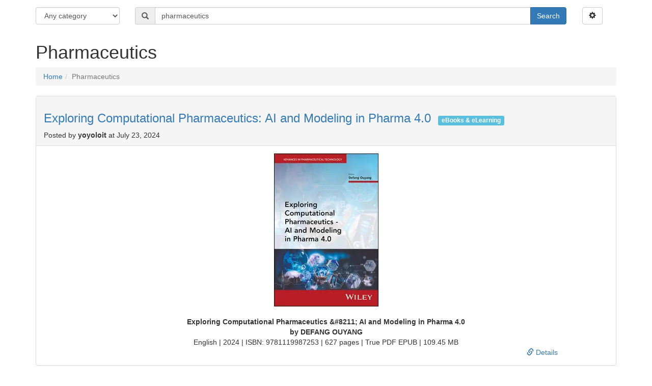

--- FILE ---
content_type: text/html; charset=utf-8
request_url: https://tavaz.xyz/pharmaceutics/article_32372.asp
body_size: 8564
content:
<!DOCTYPE html><html lang="en"><head><!-- Global site tag (gtag.js) - Google Analytics --><script async src="https://www.googletagmanager.com/gtag/js?id=G-0SN81G87D0"></script><script>
  window.dataLayer = window.dataLayer || [];
  function gtag(){dataLayer.push(arguments);}
  gtag('js', new Date());

  gtag('config', 'G-0SN81G87D0');
</script><meta charset="utf-8"><meta http-equiv="X-UA-Compatible" content="IE=edge"><meta name="viewport" content="width=device-width, initial-scale=1"><!-- The above 3 meta tags *must* come first in the head; any other head content must come *after* these tags --><title>Pharmaceutics / TavazSearch</title><meta name="description" content=""/><link rel="icon" type="image/png" href="/media/favicon.png"/><!-- Bootstrap --><!-- Latest compiled and minified CSS --><link rel="stylesheet" href="https://maxcdn.bootstrapcdn.com/bootstrap/3.3.6/css/bootstrap.min.css" integrity="sha384-1q8mTJOASx8j1Au+a5WDVnPi2lkFfwwEAa8hDDdjZlpLegxhjVME1fgjWPGmkzs7" crossorigin="anonymous"/><!-- HTML5 shim and Respond.js for IE8 support of HTML5 elements and media queries --><!-- WARNING: Respond.js doesn't work if you view the page via file:// --><!--[if lt IE 9]><script src="https://oss.maxcdn.com/html5shiv/3.7.2/html5shiv.min.js"></script><script src="https://oss.maxcdn.com/respond/1.4.2/respond.min.js"></script><![endif]--><!-- Minified Cookie Consent served from our CDN --><script>
      window.cookieconsent_options = {
      learnMore: 'Integritetspolicy',
      link: '/policy.html'
      };
    </script><script>

    function defer(method) {
        if (window.jQuery && typeof($.fn.affix) !== "undefined") {
            method();
        } else {
            setTimeout(function() { defer(method) }, 50);
        }
    }


</script><style type="text/css">
    .affix {
    top: 50px;
    }

    .affix-top {
    padding-top: 50px;
    }
    .pagination li a {
    padding-left: 8px;
    padding-right: 8px;
    }

    .text-center img {
    display: inline-block;
    }
</style></head><body><div class="container"><div class="row" style="margin-top: 1em"><div class="col-xs-12 col-sm-12 col-md-12 col-lg-12"><form action="/search/" method="get"><div class="row"><div class="col-xs-8 col-sm-4 col-md-2 col-lg-2"><div class="form-group"><label class="sr-only control-label" for="id_category_slug">Category</label><select name="category_slug" class="form-control" title="" id="id_category_slug"><option value="" selected>Any category</option><option value="music">Music</option><option value="tvseries">TV Series</option><option value="anime">Anime</option><option value="video">Movies</option><option value="software">Software</option><option value="magazines">Magazines</option><option value="comics">Comics</option><option value="newspapers">Newspapers</option><option value="games">Games</option><option value="graphics">Graphics</option><option value="girls">Girls</option><option value="hraphile">Vinyl &amp; HR</option><option value="audiobooks">Audiobooks</option><option value="ebooks">eBooks &amp; eLearning</option><option value="sheet_music">Sheet music</option><option value="chatgpt_choice">ChatGPT&#39;s Choice</option></select></div></div><div class="col-xs-8 col-sm-7 col-md-9 col-lg-9"><div class="input-group"><span class="input-group-addon"><span class="glyphicon glyphicon-search"></span></span><input type="text" id="search_query" class="form-control" name="query" placeholder="Search" required value="pharmaceutics" /><span class="input-group-btn"><button type="submit" class="btn btn-primary">Search</button></span></div></div><div class="col-xs-4 col-sm-1 col-md-1 col-lg-1"><a data-toggle="collapse" class="btn btn-default" href="#advancedSearch"><span class="glyphicon glyphicon-cog" aria-hidden="true"></span></a></div></div><div class="collapse" id="advancedSearch" ><div class="row" style="margin-top: 1em"><div class="col-xs-12 col-sm-12 col-md-12 col-lg-12"><div class="well"><div class="form-horizontal"><div class="form-group"><label class="col-md-3 control-label" for="id_language">Language</label><div class="col-md-9"><select name="language" class="form-control" title="" id="id_language"><option value="" selected>Any language</option><option value="50">Afrikaans</option><option value="3">Arabic</option><option value="4">Armenian</option><option value="41">Bulgarian</option><option value="40">Catalan</option><option value="5">Chinese</option><option value="43">Croatian</option><option value="6">Czech</option><option value="31">Danish</option><option value="32">Dutch</option><option value="7">English</option><option value="48">Estonian</option><option value="49">Faroese</option><option value="37">Finnish</option><option value="46">Flemish</option><option value="8">French</option><option value="9">Georgian</option><option value="10">German</option><option value="11">Gipsy</option><option value="12">Greek</option><option value="13">Hebrew</option><option value="15">Hindi</option><option value="14">Hungarian</option><option value="47">Icelandic</option><option value="34">Indonesian</option><option value="16">Irish</option><option value="17">Italian</option><option value="18">Japanese</option><option value="19">Korean</option><option value="1">Language neutral</option><option value="20">Latin</option><option value="33">Macedonian</option><option value="36">Norwegian</option><option value="2">Other</option><option value="21">Polish</option><option value="22">Portuguese</option><option value="39">Romanian</option><option value="23">Russian</option><option value="24">Scandinavian</option><option value="25">Serbian</option><option value="45">Slovak</option><option value="44">Slovenian</option><option value="26">Spanish</option><option value="35">Swedish</option><option value="42">Thai</option><option value="27">Tibetan</option><option value="28">Turkish</option><option value="29">Ukranian</option><option value="30">Vietnamese</option><option value="51">Welsh</option></select></div></div><div class="form-group"><label class="col-md-3 control-label" for="id_age_0">Age</label><div class="col-md-9"><div id="id_age"><div class="radio"><label for="id_age_0"><input type="radio" name="age" value="" class="" title="" id="id_age_0" checked />
 Any articles</label></div><div class="radio"><label for="id_age_1"><input type="radio" name="age" value="week" class="" title="" id="id_age_1" />
 Last week</label></div><div class="radio"><label for="id_age_2"><input type="radio" name="age" value="month" class="" title="" id="id_age_2" />
 Last month</label></div><div class="radio"><label for="id_age_3"><input type="radio" name="age" value="year" class="" title="" id="id_age_3" />
 Last year</label></div></div></div></div><div class="form-group"><label class="col-md-3 control-label" for="id_author">Author</label><div class="col-md-9"><input type="text" name="author" maxlength="63" class="form-control" placeholder="Author" title="" id="id_author" /></div></div><div class="form-group"><label class="col-md-3 control-label" for="id_exact_phrase">&#160;</label><div class="col-md-9"><div class="checkbox"><label for="id_exact_phrase"><input type="checkbox" name="exact_phrase" class="" id="id_exact_phrase" /> Exact phrase</label></div></div></div><div class="form-group"><label class="col-md-3 control-label" for="id_ai">&#160;</label><div class="col-md-9"><div class="checkbox"><label for="id_ai"><input type="checkbox" name="ai" class="" id="id_ai" /> Use AI</label></div></div></div><div class="form-group"><div class="col-sm-offset-2 col-sm-10"><button type="submit" class="btn btn-primary" name="search" value="1">Search</button></div></div></div></div></div></div></div></form></div></div><div class="row"><div class="col-xs-12 col-sm-12 col-md-12 col-lg-12"><h1>Pharmaceutics</h1><div class="row"><div class="col-lg-12 col-md-12 col-sm-12 col-xs-12"><ol class="breadcrumb"><li><a href="/">Home</a></li><li class="active">Pharmaceutics</li></ol></div></div><div class="row"><div class="col-lg-12 col-md-12 col-sm-12 col-xs-12" style="padding-bottom: 2em"><div class="panel panel-default"><div class="panel-heading"><h3><a rel="noopened" href="//xsava.xyz/ebooks/111998713X.html" target="_blank">Exploring Computational Pharmaceutics: AI and Modeling in Pharma 4.0</a> &nbsp;<small><span class="label label-info">eBooks &amp; eLearning</span></small></h3><div class="visible-lg-inline-block visible-md-inline-block visible-sm-block visible-xs-block" >Posted by <b>yoyoloit</b> at July 23, 2024</div></div><div class="panel-body"><div class="text-center"><a href="https://xsava.xyz/ebooks/111998713X.html"><img class="img-responsive" loading="lazy" src="https://pixhost.icu/avaxhome/58/58ee/58ee5156121d428c9a225f022e773789-12250556011289986035_medium.webp" alt="Exploring Computational Pharmaceutics: AI and Modeling in Pharma 4.0" width="205" height="300" style="background-image: url('[data-uri]'); background-size: contain;" /></a></div><br /><div class="text-center"><b>Exploring Computational Pharmaceutics &amp;#8211; AI and Modeling in Pharma 4.0<br />by DEFANG OUYANG</b><br />English | 2024 | ISBN: 9781119987253  |  627 pages | True PDF EPUB | 109.45 MB<br /></div><div class="row"><div class="col-lg-2 col-md-2 col-sm-3 col-xs-3 col-lg-offset-10 col-md-offset-10 col-sm-offset-9 col-xs-offset-9"><a rel="noopener" href="//xsava.xyz/ebooks/111998713X.html" target="_blank"><span class="glyphicon glyphicon-link"></span> Details</a></div></div></div></div></div><div class="col-lg-12 col-md-12 col-sm-12 col-xs-12" style="padding-bottom: 2em"></div><div class="col-lg-12 col-md-12 col-sm-12 col-xs-12" style="padding-bottom: 2em"><div class="panel panel-default"><div class="panel-heading"><h3><a rel="noopened" href="//xsava.xyz/ebooks/3031525191.html" target="_blank">Essential Pharmaceutics (2nd Edition)</a> &nbsp;<small><span class="label label-info">eBooks &amp; eLearning</span></small></h3><div class="visible-lg-inline-block visible-md-inline-block visible-sm-block visible-xs-block" >Posted by <b>hill0</b> at Feb. 17, 2024</div></div><div class="panel-body"><div class="text-center"><a href="https://xsava.xyz/ebooks/3031525191.html"><img class="img-responsive" loading="lazy" src="https://pixhost.icu/avaxhome/65/0e/00a90e65_medium.jpg" alt="Essential Pharmaceutics (2nd Edition)" width="199" height="300" style="background-image: url('[data-uri]'); background-size: contain;" /></a></div><br /><div class="text-center"><b>Essential Pharmaceutics</b><br />English | 2024 | ISBN: 3031525191 | 251 Pages | PDF EPUB (True) | 29 MB </div><div class="row"><div class="col-lg-2 col-md-2 col-sm-3 col-xs-3 col-lg-offset-10 col-md-offset-10 col-sm-offset-9 col-xs-offset-9"><a rel="noopener" href="//xsava.xyz/ebooks/3031525191.html" target="_blank"><span class="glyphicon glyphicon-link"></span> Details</a></div></div></div></div></div><div class="col-lg-12 col-md-12 col-sm-12 col-xs-12" style="padding-bottom: 2em"><div class="panel panel-default"><div class="panel-heading"><h3><a rel="noopened" href="//xsava.xyz/ebooks/modern-pharmaceutics.html" target="_blank">Modern Pharmaceutics</a> &nbsp;<small><span class="label label-info">eBooks &amp; eLearning</span></small></h3><div class="visible-lg-inline-block visible-md-inline-block visible-sm-block visible-xs-block" >Posted by <b>naag</b> at Oct. 21, 2024</div></div><div class="panel-body"><div class="text-center"><a href="https://xsava.xyz/ebooks/modern-pharmaceutics.html"><img class="img-responsive" loading="lazy" src="https://pixhost.icu/avaxhome/ca/ca44/ca44db368e3c471a8fb9c8a596423bbf-18186354800869655322_medium.webp" alt="Modern Pharmaceutics" width="189" height="300" style="background-image: url('[data-uri]'); background-size: contain;" /></a></div><br /><div class="text-center"><b>Modern Pharmaceutics</b><br />English | 2024 | ISBN: B0DD2B2CYD | Pages: 766 | EPUB (True) | 5.87 MB</div><div class="row"><div class="col-lg-2 col-md-2 col-sm-3 col-xs-3 col-lg-offset-10 col-md-offset-10 col-sm-offset-9 col-xs-offset-9"><a rel="noopener" href="//xsava.xyz/ebooks/modern-pharmaceutics.html" target="_blank"><span class="glyphicon glyphicon-link"></span> Details</a></div></div></div></div></div><div class="col-lg-12 col-md-12 col-sm-12 col-xs-12" style="padding-bottom: 2em"><div class="panel panel-default"><div class="panel-heading"><h3><a rel="noopened" href="//xsava.xyz/ebooks/10972228284607057370.html" target="_blank">Modern Pharmaceutics</a> &nbsp;<small><span class="label label-info">eBooks &amp; eLearning</span></small></h3><div class="visible-lg-inline-block visible-md-inline-block visible-sm-block visible-xs-block" >Posted by <b>Free butterfly</b> at Dec. 17, 2025</div></div><div class="panel-body"><div class="text-center"><a href="https://xsava.xyz/ebooks/10972228284607057370.html"><img class="img-responsive" loading="lazy" src="https://pixhost.icu/avaxhome/83/8363/83637fa5c5c24b57bac8ba604b7aada6-10972228284607057370_medium.webp" alt="Modern Pharmaceutics" width="189" height="300" style="background-image: url('[data-uri]'); background-size: contain;" /></a></div><br /><div class="text-center"><b>Modern Pharmaceutics by D K Tripathi</b><br />English | May 1, 2023 | ISBN: 9395039892 | 438 pages | EPUB | 13 Mb</div><div class="row"><div class="col-lg-2 col-md-2 col-sm-3 col-xs-3 col-lg-offset-10 col-md-offset-10 col-sm-offset-9 col-xs-offset-9"><a rel="noopener" href="//xsava.xyz/ebooks/10972228284607057370.html" target="_blank"><span class="glyphicon glyphicon-link"></span> Details</a></div></div></div></div></div><div class="col-lg-12 col-md-12 col-sm-12 col-xs-12" style="padding-bottom: 2em"><div class="panel panel-default"><div class="panel-heading"><h3><a rel="noopened" href="//xsava.xyz/ebooks/3030317447Re.html" target="_blank">Essential Pharmaceutics (Repost)</a> &nbsp;<small><span class="label label-info">eBooks &amp; eLearning</span></small></h3><div class="visible-lg-inline-block visible-md-inline-block visible-sm-block visible-xs-block" >Posted by <b>AvaxGenius</b> at Dec. 4, 2019</div></div><div class="panel-body"><div class="text-center"><div class="text-center"><a href="https://xsava.xyz/ebooks/3030317447Re.html"><img class="img-responsive" loading="lazy" src="https://pixhost.icu/avaxhome/97/5e/00705e97_medium.jpg" alt="Essential Pharmaceutics (Repost)" width="199" height="300" style="" /></a></div><br /><b>Essential Pharmaceutics by Ashlee D. Brunaugh<br /></b>English | PDF,EPUB | 2019 | 195 Pages | ISBN : 3030317447 | 18.4 MB</div><br />Particularly in healthcare fields, there is growing movement away from traditional lecture style course towards active learning and team-based activities to improve learning and build higher level thinking through application of complex problems with a strong foundation of facts and data.

                    <div class="row"><div class="col-lg-2 col-md-2 col-sm-3 col-xs-3 col-lg-offset-10 col-md-offset-10 col-sm-offset-9 col-xs-offset-9"><a rel="noopener" href="//xsava.xyz/ebooks/3030317447Re.html" target="_blank"><span class="glyphicon glyphicon-link"></span> Details</a></div></div></div></div></div><div class="col-lg-12 col-md-12 col-sm-12 col-xs-12" style="padding-bottom: 2em"><div class="panel panel-default"><div class="panel-heading"><h3><a rel="noopened" href="//xsava.xyz/ebooks/1119574692.html" target="_blank">Integrated Pharmaceutics: Applied Preformulation, Product Design, and Regulatory Science, 2nd Edition</a> &nbsp;<small><span class="label label-info">eBooks &amp; eLearning</span></small></h3><div class="visible-lg-inline-block visible-md-inline-block visible-sm-block visible-xs-block" >Posted by <b>yoyoloit</b> at Sept. 15, 2022</div></div><div class="panel-body"><div class="text-center"><a href="https://xsava.xyz/ebooks/1119574692.html"><img class="img-responsive" loading="lazy" src="https://pixhost.icu/avaxhome/0a/ef/0094ef0a_medium.jpeg" alt="Integrated Pharmaceutics: Applied Preformulation, Product Design, and Regulatory Science, 2nd Edition" width="236" height="300" style="background-image: url('[data-uri]'); background-size: contain;" /></a></div><br /><div class="text-center"><b>Integrated Pharmaceutics<br />by Al-Achi, Antoine;Gupta, Mali Ram;Stagner, William Craig;, Mali Ram Gupta, William Craig Stagner</b><br />English | 2022 | ISBN: ‎ 1119574692 | 819 pages | True PDF EPUB | 39.95 MB</div><div class="row"><div class="col-lg-2 col-md-2 col-sm-3 col-xs-3 col-lg-offset-10 col-md-offset-10 col-sm-offset-9 col-xs-offset-9"><a rel="noopener" href="//xsava.xyz/ebooks/1119574692.html" target="_blank"><span class="glyphicon glyphicon-link"></span> Details</a></div></div></div></div></div><div class="col-lg-12 col-md-12 col-sm-12 col-xs-12" style="padding-bottom: 2em"><div class="panel panel-default"><div class="panel-heading"><h3><a rel="noopened" href="//xsava.xyz/ebooks/3030317447r-repost.html" target="_blank">Essential Pharmaceutics (Repost)</a> &nbsp;<small><span class="label label-info">eBooks &amp; eLearning</span></small></h3><div class="visible-lg-inline-block visible-md-inline-block visible-sm-block visible-xs-block" >Posted by <b>AvaxGenius</b> at Nov. 14, 2019</div></div><div class="panel-body"><div class="text-center"><div class="text-center"><a href="https://xsava.xyz/ebooks/3030317447r-repost.html"><img class="img-responsive" loading="lazy" src="https://pixhost.icu/avaxhome/d9/59/006f59d9_medium.jpg" alt="Essential Pharmaceutics (Repost)" width="199" height="300" style="" /></a></div><br /><b>Essential Pharmaceutics by Ashlee D. Brunaugh</b><br />English | PDF,EPUB | 2019 | 195 Pages | ISBN : 3030317447 | 18.4 MB</div><br />Particularly in healthcare fields, there is growing movement away from traditional lecture style course towards active learning and team-based activities to improve learning and build higher level thinking through application of complex problems with a strong foundation of facts and data.

                    <div class="row"><div class="col-lg-2 col-md-2 col-sm-3 col-xs-3 col-lg-offset-10 col-md-offset-10 col-sm-offset-9 col-xs-offset-9"><a rel="noopener" href="//xsava.xyz/ebooks/3030317447r-repost.html" target="_blank"><span class="glyphicon glyphicon-link"></span> Details</a></div></div></div></div></div><div class="col-lg-12 col-md-12 col-sm-12 col-xs-12" style="padding-bottom: 2em"><div class="panel panel-default"><div class="panel-heading"><h3><a rel="noopened" href="//xsava.xyz/ebooks/85369691085369happy777.html" target="_blank">An Introduction to Clinical Pharmaceutics</a> &nbsp;<small><span class="label label-info">eBooks &amp; eLearning</span></small></h3><div class="visible-lg-inline-block visible-md-inline-block visible-sm-block visible-xs-block" >Posted by <b>insetes</b> at March 9, 2020</div></div><div class="panel-body"><div class="text-center"><a href="https://xsava.xyz/ebooks/85369691085369happy777.html"><img class="img-responsive" loading="lazy" src="https://pixhost.icu/avaxhome/58/b7/0074b758_medium.jpg" alt="An Introduction to Clinical Pharmaceutics" width="200" height="300" style="" /></a></div><br /><div class="text-center"><b>An Introduction to Clinical Pharmaceutics  By  Alexander T. Florence, Kevin Taylor</b><br /> 2010 | 179 Pages | ISBN: 0853696918 | PDF | 50 MB</div><div class="row"><div class="col-lg-2 col-md-2 col-sm-3 col-xs-3 col-lg-offset-10 col-md-offset-10 col-sm-offset-9 col-xs-offset-9"><a rel="noopener" href="//xsava.xyz/ebooks/85369691085369happy777.html" target="_blank"><span class="glyphicon glyphicon-link"></span> Details</a></div></div></div></div></div><div class="col-lg-12 col-md-12 col-sm-12 col-xs-12" style="padding-bottom: 2em"><div class="panel panel-default"><div class="panel-heading"><h3><a rel="noopened" href="//xsava.xyz/ebooks/IntegratedPharmaceuticsAppliedPreformulationProductDesignandRegulatoryScience.html" target="_blank">Integrated Pharmaceutics: Applied Preformulation, Product Design, and Regulatory Science</a> &nbsp;<small><span class="label label-info">eBooks &amp; eLearning</span></small></h3><div class="visible-lg-inline-block visible-md-inline-block visible-sm-block visible-xs-block" >Posted by <b>Free butterfly</b> at Oct. 30, 2023</div></div><div class="panel-body"><div class="text-center"><a href="https://xsava.xyz/ebooks/IntegratedPharmaceuticsAppliedPreformulationProductDesignandRegulatoryScience.html"><img class="img-responsive" loading="lazy" src="https://pixhost.icu/avaxhome/52/2a/00a42a52_medium.jpg" alt="Integrated Pharmaceutics: Applied Preformulation, Product Design, and Regulatory Science" width="236" height="300" style="background-image: url('[data-uri]'); background-size: contain;" /></a></div><br /><div class="text-center"><b>Integrated Pharmaceutics: Applied Preformulation, Product Design, and Regulatory Science by Antoine Al-Achi, Mali Ram Gupta, William Craig Stagner</b><br />English | September 21, 2022 | ISBN: 1119574692 | 816 pages | MOBI | 14 Mb</div><div class="row"><div class="col-lg-2 col-md-2 col-sm-3 col-xs-3 col-lg-offset-10 col-md-offset-10 col-sm-offset-9 col-xs-offset-9"><a rel="noopener" href="//xsava.xyz/ebooks/IntegratedPharmaceuticsAppliedPreformulationProductDesignandRegulatoryScience.html" target="_blank"><span class="glyphicon glyphicon-link"></span> Details</a></div></div></div></div></div><div class="col-lg-12 col-md-12 col-sm-12 col-xs-12" style="padding-bottom: 2em"><div class="panel panel-default"><div class="panel-heading"><h3><a rel="noopened" href="//xsava.xyz/ebooks/3030317447-repost.html" target="_blank">Essential Pharmaceutics</a> &nbsp;<small><span class="label label-info">eBooks &amp; eLearning</span></small></h3><div class="visible-lg-inline-block visible-md-inline-block visible-sm-block visible-xs-block" >Posted by <b>roxul</b> at Nov. 5, 2019</div></div><div class="panel-body"><div class="text-center"><a href="https://xsava.xyz/ebooks/3030317447-repost.html"><img class="img-responsive" loading="lazy" src="https://pixhost.icu/avaxhome/ac/e1/006ee1ac_medium.jpg" alt="Essential Pharmaceutics" width="199" height="300" style="" /></a></div><br /><div class="text-center"><b> Ashlee D. Brunaugh, &quot;Essential Pharmaceutics &quot;  </b><br />English | ISBN: 3030317447 | 2019 | 195 pages | EPUB, PDF | 13 MB + 5 MB   </div><div class="row"><div class="col-lg-2 col-md-2 col-sm-3 col-xs-3 col-lg-offset-10 col-md-offset-10 col-sm-offset-9 col-xs-offset-9"><a rel="noopener" href="//xsava.xyz/ebooks/3030317447-repost.html" target="_blank"><span class="glyphicon glyphicon-link"></span> Details</a></div></div></div></div></div></div><nav aria-label="Page navigation"><div class="text-center"><ul class="pagination"><li class="active"><a href="/pharmaceutics/article_32372.asp?">1</a></li><li ><a href="/pharmaceutics/article_32372.asp?page=2">2</a></li><li><a href="/pharmaceutics/article_32372.asp?page=2" class="next" aria-label="Next">Next <span aria-hidden="true">&raquo;</span></a></li></ul></div></nav></div></div><hr/><footer><div class="row"><div class="col-lg-8 col-md-8 col-sm-8 col-xs-12"><h2>Recent searches</h2><ul class="list-unstyled"><li><a href="/roch-Mathematical-Methods-in-Data-Science/article_906636.asp">Roch Mathematical Methods in Data Science</a></li><li><a href="/Guilaume-Musso/article_ebooks_723718.asp">Guilaume Musso</a></li><li><a href="/osprey-roman/article_167615.asp">Osprey roman</a></li><li><a href="/the-new-york--2025/article_newspapers_664999.asp">The new york  2025</a></li><li><a href="/martha-argerich/article_51932.asp">Martha argerich</a></li><li><a href="/911/article_tvshow_372261.asp">911</a></li><li><a href="/750-Engaging-Illustrations-for-Preachers,-Teachers,-and-Writers/article_462876.asp">750 Engaging Illustrations for Preachers, Teachers, and Writers</a></li><li><a href="/live-one/article_software_896152.asp">Live one</a></li><li><a href="/face-python-language/article_732632.asp">Face python language</a></li><li><a href="/Panoptikoni/article_video_242764.asp">Panoptikoni</a></li></ul></div><div class="col-lg-4 col-md-4 col-sm-4 col-xs-12"><h2>About tavaz.xyz</h2><ul class="list-unstyled"><li><a href="/">Home</a></li><li><a href="/policy.html">Privacy policy</a></li><li><a href="mailto:contact@tavaz.xyz">Contact</a></li></ul></div></div><div class="row"><div class="text-muted center-block" style="text-align: center">
                      &copy; 2016-2026 <a href="/">tavaz.xyz</a></div></div></footer></div><script src="/media/js/lazysizes.min.js" async=""></script><!-- jQuery (necessary for Bootstrap's JavaScript plugins) --><script src="https://ajax.googleapis.com/ajax/libs/jquery/1.11.3/jquery.min.js"></script><!-- Latest compiled and minified JavaScript --><script src="https://maxcdn.bootstrapcdn.com/bootstrap/3.3.6/js/bootstrap.min.js" integrity="sha384-0mSbJDEHialfmuBBQP6A4Qrprq5OVfW37PRR3j5ELqxss1yVqOtnepnHVP9aJ7xS" crossorigin="anonymous" async></script></body></html>
